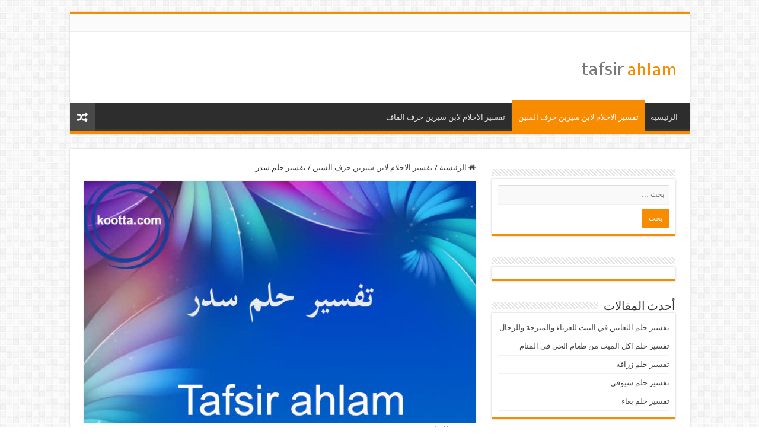

--- FILE ---
content_type: text/html; charset=utf-8
request_url: https://www.google.com/recaptcha/api2/aframe
body_size: 267
content:
<!DOCTYPE HTML><html><head><meta http-equiv="content-type" content="text/html; charset=UTF-8"></head><body><script nonce="ipyaH-9umtWTaPTGxs3WQw">/** Anti-fraud and anti-abuse applications only. See google.com/recaptcha */ try{var clients={'sodar':'https://pagead2.googlesyndication.com/pagead/sodar?'};window.addEventListener("message",function(a){try{if(a.source===window.parent){var b=JSON.parse(a.data);var c=clients[b['id']];if(c){var d=document.createElement('img');d.src=c+b['params']+'&rc='+(localStorage.getItem("rc::a")?sessionStorage.getItem("rc::b"):"");window.document.body.appendChild(d);sessionStorage.setItem("rc::e",parseInt(sessionStorage.getItem("rc::e")||0)+1);localStorage.setItem("rc::h",'1768728154648');}}}catch(b){}});window.parent.postMessage("_grecaptcha_ready", "*");}catch(b){}</script></body></html>